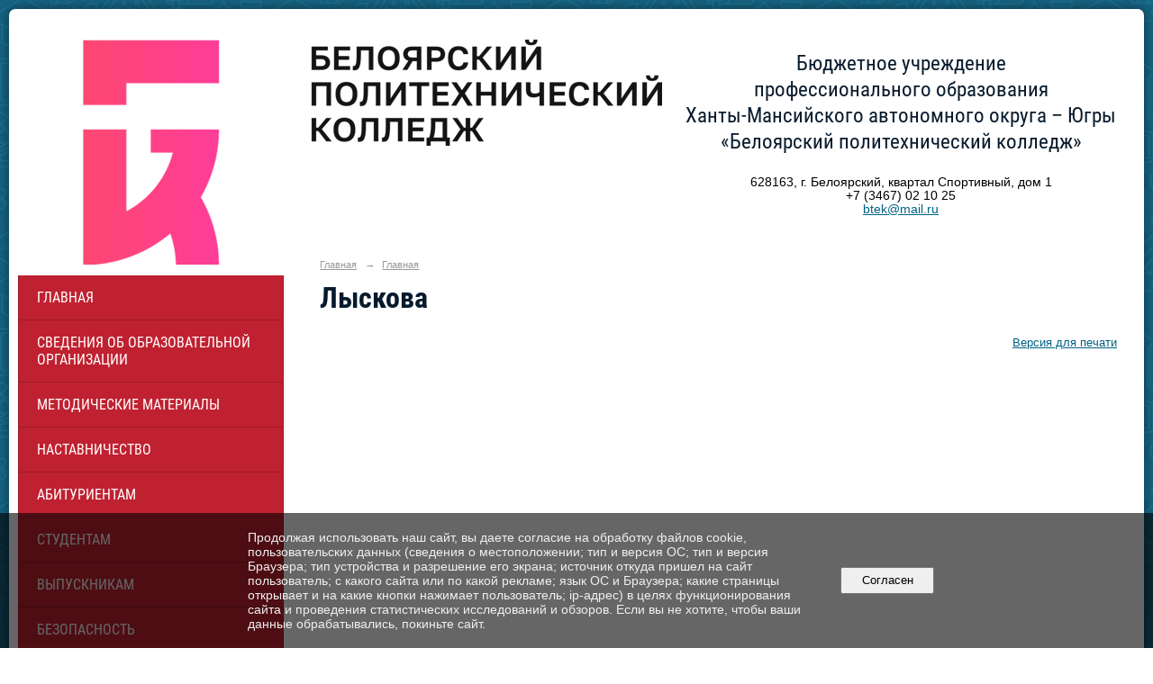

--- FILE ---
content_type: text/html; charset=utf-8
request_url: https://bpkhmao.ru/main/20681/
body_size: 7913
content:
<!DOCTYPE html>
<html>
<head>
  <title>«БУ Белоярский политехнический колледж». Лыскова</title>
   <meta http-equiv="Content-Type" content="text/html; charset=utf-8" />

  <meta name="keywords" content="Белоярский политехнический колледж, официальный сайт бюджетного учреждения профессионального образования Ханты-Мансийского автономного округа Югры Белоярский политехнический колледж, колледж, Югра, Белоярский политехнический колледж, политехнический колледж"/>
  <meta name="description" content="Официальный сайт бюджетного учреждения профессионального образования Ханты-Мансийского автономного округа - Югры &laquo;Белоярский политехнический колледж&raquo;"/>
  <meta name="copyright" content="Powered by Nubex"/>

   <link rel="canonical" href="https://bpkhmao.ru/main/20681/" />

  <meta name="yandex-verification" content="9d6784897ed9c95c" />




<link href="https://static.nubex.ru/current/plain/_build/build_fluid.css?mtime=1766067391" type="text/css" rel="stylesheet" media="all"/>
<link href="/_data/css/styles_other.css?mtime=1769694128" type="text/css" rel="stylesheet" media="all"/>

<!--[if lt IE 9]>
<link href="/_data/css/styles_ie.css?mtime=1769696777" type="text/css" rel="stylesheet" media="all"/>
<![endif]-->




</head>

    

<body class="cntSizeMiddle  fluid  site-theme-unsaved font_size_big c18 l7"
 data-hash="5b4d688ec9fc19d7e431c32a4a50fe98">

    




<div class="container container_12  containerWide">
        <div class="row">
        <div class="grid_12">
           	    </div>
    </div>
    
            <div class="row">
            <div class="grid_3 columnNarrow">
                    <div class="columnNarrowLogo">
        <div class="logo">
            <div class="align_center_to_left">
                <div class="align_center_to_right">
            <a href="/"><img src="https://r1.nubex.ru/s12975-579/f12205_2b/d16f4279e64a706c04987481906faa3d.png" border="0" alt="" title="" /></a>
                    </div>
                </div>
        </div>
    </div>
                        
  <div  data-readable="1"  class="widget_mainmenu_column widget_mainmenu_column_5247">
     

<nav  class="mainMenuVertical menuExpandCurrent mainMenuStyleS25 mainMenuPullDown clearfix">

  <ul>

    <li class="item current first">
        <a href="/main/" class="current">Главная</a>
                
     </li>

    <li class="item hasChildren">
        <a href="/sveden/">Сведения об образовательной организации</a>
                            <ul class="mainMenuDropDown">
                <li><a href="/sveden/common/">Основные сведения</a></li>
                <li><a href="/sveden/struct/">Структура и органы управления образовательной организацией</a></li>
                <li><a href="/sveden/document/">Документы</a></li>
                <li><a href="/sveden/education/">Образование</a></li>
                <li><a href="/sveden/eduStandarts/">Образовательные стандарты и требования</a></li>
                <li><a href="/sveden/managers/">Руководство</a></li>
                <li><a href="/sveden/employees/">Педагогический состав</a></li>
                <li><a href="/sveden/objects/">Материально-техническое обеспечение и оснащенность образовательного процесса. Доступная среда</a></li>
                <li><a href="/sveden/grants/">Стипендии и меры поддержки обучающихся</a></li>
                <li><a href="/sveden/paid_edu/">Платные образовательные услуги</a></li>
                <li><a href="/sveden/budget/">Финансово-хозяйственная деятельность</a></li>
                <li><a href="/sveden/vacant/">Вакантные места для приема (перевода) обучающихся</a></li>
                <li><a href="/sveden/inter/">Международное сотрудничество</a></li>
                <li><a href="/sveden/catering/">Организация питания в образовательной организации</a></li>
                            </ul>
        
     </li>

    <li class="item">
        <a href="/4903/">Методические материалы</a>
                
     </li>

    <li class="item">
        <a href="/15689/">НАСТАВНИЧЕСТВО</a>
                
     </li>

    <li class="item hasChildren">
        <a href="/abiturientam/">Абитуриентам</a>
                            <ul class="mainMenuDropDown">
                <li><a href="/abiturientam/5180/">Прием в колледж в 2025 году</a></li>
                <li><a href="/abiturientam/5173/">Правила приема 2025</a></li>
                <li><a href="/abiturientam/5182/">Перечень документов для поступления, медосмотр</a></li>
                <li><a href="/abiturientam/11468/">Заявления</a></li>
                <li><a href="/abiturientam/5169/">Часто задаваемые вопросы</a></li>
                <li><a href="/abiturientam/5165/">Стоимость обучения</a></li>
                <li><a href="/abiturientam/5161/">Информация о количестве поданных заявлений</a></li>
                <li><a href="/abiturientam/5163/">Список лиц, рекомендованных к зачислению</a></li>
                <li><a href="/abiturientam/5167/">Информация об общежитии</a></li>
                <li><a href="/abiturientam/5885/">Информация по льготам</a></li>
                <li><a href="/abiturientam/29420/">Образовательный кредит</a></li>
                            </ul>
        
     </li>

    <li class="item hasChildren">
        <a href="/studentam/">Студентам</a>
                            <ul class="mainMenuDropDown">
                <li><a href="/studentam/5881/">Информация по льготам</a></li>
                <li><a href="/studentam/5917/">Работа секций, клубов</a></li>
                <li><a href="/studentam/7314/">Правовая информация</a></li>
                <li><a href="/studentam/7590/">Социально-психологическая служба</a></li>
                <li><a href="/studentam/8617/">Дистанционное обучение</a></li>
                <li><a href="/studentam/10268/">Электронная библиотека</a></li>
                <li><a href="/studentam/13578/">Финансовая грамотность</a></li>
                <li><a href="/studentam/19391/">Информация от Министерства труда и социальной защиты Российской Федерации о приеме на обучение по основным профессиональным образовательным программам среднего профессионального образования</a></li>
                            </ul>
        
     </li>

    <li class="item hasChildren">
        <a href="/vipusknikam/">Выпускникам</a>
                            <ul class="mainMenuDropDown">
                <li><a href="/vipusknikam/gia/">ГИА 2026</a></li>
                <li><a href="/vipusknikam/5207/">ЦЕНТР содействия трудоустройству выпускников</a></li>
                            </ul>
        
     </li>

    <li class="item hasChildren">
        <a href="/bezop/">Безопасность</a>
                            <ul class="mainMenuDropDown">
                <li><a href="/bezop/infobezopasnost/">Информационная безопасность</a></li>
                <li><a href="/bezop/pozhar-bezop/">Пожарная безопасность</a></li>
                <li><a href="/bezop/pdd/">Дорожная безопасность</a></li>
                <li><a href="/bezop/antiterror/">Антитеррористическая безопасность</a></li>
                <li><a href="/bezop/8033/">Здоровьесбережение</a></li>
                <li><a href="/bezop/36768/">Экологическая безопасность</a></li>
                            </ul>
        
     </li>

    <li class="item hasChildren">
        <a href="/dop-obraz/">Платные образовательные услуги</a>
                            <ul class="mainMenuDropDown">
                <li><a href="/dop-obraz/5721/">Автошкола</a></li>
                <li><a href="/dop-obraz/current-recruitment/">Актуальный набор</a></li>
                            </ul>
        
     </li>

    <li class="item hasChildren">
        <a href="/itcube/">IT-куб</a>
                            <ul class="mainMenuDropDown">
                <li><a href="/itcube/about/">О центре</a></li>
                <li><a href="/itcube/26061/">Новости IT-куба</a></li>
                <li><a href="/itcube/programs/">Направления и программы</a></li>
                <li><a href="/itcube/documents/">Документы</a></li>
                <li><a href="/itcube/schedule/">Расписание</a></li>
                <li><a href="/itcube/teachers/">Педагоги</a></li>
                <li><a href="/itcube/events/">Мероприятия</a></li>
                <li><a href="/itcube/contacts/">Контакты</a></li>
                            </ul>
        
     </li>

    <li class="item hasChildren">
        <a href="/39510/">Противодействие коррупции</a>
                            <ul class="mainMenuDropDown">
                <li><a href="/39510/39512/">Анализ работы</a></li>
                <li><a href="/39510/39517/">Буклеты, памятки</a></li>
                <li><a href="/39510/39521/">Внутренние приказы, положения</a></li>
                <li><a href="/39510/39533/">Указы Президента РФ, распоряжения Губернатора и Правительства ХМАО</a></li>
                            </ul>
        
     </li>

    <li class="item hasChildren">
        <a href="/resursi/">Актуальные ресурсы</a>
                            <ul class="mainMenuDropDown">
                <li><a href="/resursi/11510/">Профориентация</a></li>
                            </ul>
        
     </li>

    <li class="item">
        <a href="/contact/">Контакты</a>
                
     </li>

    <li class="item last">
        <a href="/news/">Новости</a>
                
     </li>
</ul>

</nav>
  </div>
  <div  data-readable="2"  class="widget_search_column widget_search_column_4509">
  
    
    <div class="wgSearchPrew wgClose">

      <form action="/search/" method="get" class="formPlain clearfix">
        <div class="input">
      <input type="text" name="query" class="formControl sm" id="textGray" value="Поиск по сайту" onfocus="this.id = 'textBlack'; if (this.value == 'Поиск по сайту') this.value = ''" onblur=" this.id = 'textGray'; if (this.value == '') this.value = 'Поиск по сайту'" />
  </div>
        <div class="button">
          <button class="btn btn-primary btn-sm " type="submit" name="" value=""></button>
  </div>
</form>    
    </div>


  </div>
  <div  data-readable="3"  class="widget_text_column widget_text_column_13146">
  
    
    
    <div class="wgOpen clearfix">
        <div class="content" ><div id="js-show-iframe-wrapper">
<div class="pos-banner-fluid bf-22">
<div class="bf-22__decor">
<div class="bf-22__logo-wrap"><img alt="Госуслуги" class="bf-22__logo" src="https://pos.gosuslugi.ru/bin/banner-fluid/gosuslugi-logo-blue.svg" />
<div class="bf-22__slogan">Решаем вместе</div>
</div>
</div>

<div class="bf-22__content">
<div class="bf-22__text">Есть предложения по организации учебного процесса или знаете, как сделать школу лучше?</div>

<div class="bf-22__bottom-wrap">
<div class="bf-22__btn-wrap"><!-- pos-banner-btn_2 не удалять; другие классы не добавлять --><button class="pos-banner-btn_2" type="button">Написать о проблеме</button></div>
</div>
</div>
</div>
</div></div>
    </div>

  </div>
  <div  data-readable="4"  class="widget_text_column widget_text_column_23963">
  
    
    
    <div class="wgOpen clearfix">
        <div class="content" ><p><a href="https://edu.gov.ru/god_pedagoga_i_nastavnika/"><img alt="" class="figure left" src="https://r1.nubex.ru/s12975-579/f8695_7b/x9KqoI1hVgY.jpg" style="width: 300px; height: 120px;" /></a></p></div>
    </div>

  </div>
  <div  data-readable="5"  class="widget_text_column widget_text_column_21333">
  
            <div class="wgTitleOpen"><span>Российское общество ЗНАНИЕ</span></div>    
    
    <div class="wgOpen clearfix">
        <div class="content" ><p><img alt="" class="figure left" src="https://r1.nubex.ru/s12975-579/f10064_32/Российское общество ЗНАНИЕ.jpg" style="width: 290px; height: 290px;" /></p></div>
    </div>

  </div>
  <div  data-readable="6"  class="widget_text_column widget_text_column_20297">
  
            <div class="wgTitleOpen"><span>Платформа обратной связи</span></div>    
    
    <div class="wgOpen clearfix">
        <div class="content" ><p><a href="https://pos.gosuslugi.ru/form/?opaId=322763&amp;utm_source=qr&amp;utm_medium=banner&amp;utm_campaign=322763&amp;utm_term=Ханты-Мансийский автономный округ"><img alt="" class="figure left" src="https://r1.nubex.ru/s12975-579/f7095_5b/qr_code.png" style="width: 290px; height: 290px;" /></a></p>

<p><a href="https://bpkhmao.ru/news/27739.html"><img alt="" class="figure left" src="https://r1.nubex.ru/s12975-579/f10345_47/Frame 353.png" style="width: 290px; height: 290px;" /></a></p></div>
    </div>

  </div>
  <div  data-readable="7"  class="widget_text_column widget_text_column_9141">
  
    
    
    <div class="wgOpen clearfix">
        <div class="content" ><p><span style="font-size:24px;"><a href="https://sites.google.com/view/bpk-online/главная">Страница&nbsp;анкетирования</a></span></p></div>
    </div>

  </div>
  <div  class="widget_banner_column widget_banner_column_8880">
  
    
    <div class="wgNoticeBlock wgOpen">
     
                    
<div class="image">
            <a href="https://trk.mail.ru/c/zdras5mt_campaign=dd&mt_adset=all&mt_network=federal&mt_creative=banner&mt_sub1=social#mt_campaign=dd&mt_adset=all&mt_network=federal&mt_creative=banner&mt_sub1=social/" ><img src="https://r1.nubex.ru/s12975-579/08ded7a257_fit-in~295x0__f3816_14.gif" width="295" height="295" alt="" /></a>
    </div>

<div class="title">
    <a href="https://trk.mail.ru/c/zdras5mt_campaign=dd&mt_adset=all&mt_network=federal&mt_creative=banner&mt_sub1=social#mt_campaign=dd&mt_adset=all&mt_network=federal&mt_creative=banner&mt_sub1=social/"    ></a>
</div>

            
                    
<div class="image">
            <a href="https://bpkhmao.ru/ru/bezop/8033/10947/" ><img src="https://r1.nubex.ru/s12975-579/3134e70c60_fit-in~295x0__f2976_fb.jpg" width="295" height="295" alt="" /></a>
    </div>

<div class="title">
    <a href="https://bpkhmao.ru/ru/bezop/8033/10947/"    ></a>
</div>

            
                    
<div class="image">
            <a href="https://www.book.ru/" ><img src="https://r1.nubex.ru/s12975-579/6e197bc803_fit-in~295x0__f2609_d6.png" width="295" height="295" alt="" /></a>
    </div>

<div class="title">
    <a href="https://www.book.ru/"    ></a>
</div>

            
                    
<div class="image">
            <img src="https://r1.nubex.ru/s12975-579/4f5cde01b7_fit-in~295x0__f2209_13.jpg" width="295" height="442" alt="" />
    </div>

<div class="title">
    
</div>

            
                    
<div class="image">
            <img src="https://r1.nubex.ru/s12975-579/e783e925bd_fit-in~295x0__f2377_c8.jpg" width="295" height="221" alt="" />
    </div>

<div class="title">
    
</div>

            
        
    </div>
    
  </div>
  <div  class="widget_banner_column widget_banner_column_5237">
  
    
    <div class="wgNoticeBlock wgOpen">
     
                    
<div class="image">
            <a href="https://gov.admhmao.ru/" target="_blank"><img src="https://r1.nubex.ru/s12975-579/f2d4bb8fe5_fit-in~295x0__f766_66.png" width="295" height="35" alt="" /></a>
    </div>

<div class="title">
    <a href="https://gov.admhmao.ru/"  target="_blank"  ></a>
</div>

            
                    
<div class="image">
            <a href="https://depobr-molod.admhmao.ru/" target="_blank"><img src="https://r1.nubex.ru/s12975-579/e188321e26_fit-in~295x0__f765_df.png" width="295" height="36" alt="" /></a>
    </div>

<div class="title">
    <a href="https://depobr-molod.admhmao.ru/"  target="_blank"  ></a>
</div>

            
                    
<div class="image">
            <a href="https://edu.gov.ru/" target="_blank"><img src="https://r1.nubex.ru/s12975-579/edca20b485_fit-in~295x0__f764_76.png" width="295" height="70" alt="" /></a>
    </div>

<div class="title">
    <a href="https://edu.gov.ru/"  target="_blank"  ></a>
</div>

            
                    
<div class="image">
            <a href="http://www.edu.ru/" target="_blank"><img src="https://r1.nubex.ru/s12975-579/93f3205a14_fit-in~295x0__f763_a7.png" width="295" height="40" alt="" /></a>
    </div>

<div class="title">
    <a href="http://www.edu.ru/"  target="_blank"  ></a>
</div>

            
                    
<div class="image">
            <a href="http://school-collection.edu.ru/" target="_blank"><img src="https://r1.nubex.ru/s12975-579/70c8b1e384_fit-in~295x0__f762_2c.png" width="295" height="83" alt="" /></a>
    </div>

<div class="title">
    <a href="http://school-collection.edu.ru/"  target="_blank"  ></a>
</div>

            
                    
<div class="image">
            <a href="http://window.edu.ru/" target="_blank"><img src="https://r1.nubex.ru/s12975-579/a1a890a0b2_fit-in~295x0__f761_ab.png" width="295" height="61" alt="" /></a>
    </div>

<div class="title">
    <a href="http://window.edu.ru/"  target="_blank"  ></a>
</div>

            
                    
<div class="image">
            <a href="http://fcior.edu.ru/" target="_blank"><img src="https://r1.nubex.ru/s12975-579/21a0535b87_fit-in~295x0__f760_8e.png" width="295" height="46" alt="" /></a>
    </div>

<div class="title">
    <a href="http://fcior.edu.ru/"  target="_blank"  ></a>
</div>

            
                    
<div class="image">
            <a href="https://www.gosuslugi.ru/" target="_blank"><img src="https://r1.nubex.ru/s12975-579/0f9d3dfa79_fit-in~295x0__f759_18.jpg" width="295" height="74" alt="" /></a>
    </div>

<div class="title">
    <a href="https://www.gosuslugi.ru/"  target="_blank"  ></a>
</div>

            
                    
<div class="image">
            <a href="http://bus.gov.ru/pub/independentRating/list" target="_blank"><img src="https://r1.nubex.ru/s12975-579/3f5d6366b3_fit-in~295x0__f767_7b.jpg" width="295" height="80" alt="" /></a>
    </div>

<div class="title">
    <a href="http://bus.gov.ru/pub/independentRating/list"  target="_blank"  ></a>
</div>

            
                    
<div class="image">
            <a href="https://zpp.rospotrebnadzor.ru/" ><img src="https://r1.nubex.ru/s12975-579/7f613e16ea_fit-in~295x0__f768_e5.jpg" width="295" height="184" alt="" /></a>
    </div>

<div class="title">
    <a href="https://zpp.rospotrebnadzor.ru/"    ></a>
</div>

            
        
    </div>
    
  </div>
    
            </div>
            <div class="grid_9 columnWide">
                    
<header class="headerWrapper ">
    <div class="headerImage">
        <div class="logoAndInfoWrapper">
                    <div class="contactInfoPlace">
                <div class="text content">
                    <h2 style="text-align: center;">Бюджетное учреждение<br />
профессионального образования<br />
Ханты-Мансийского автономного округа &ndash; Югры<br />
&laquo;Белоярский политехнический колледж&raquo;</h2>

<p style="text-align: center;">628163, г. Белоярский, квартал Спортивный, дом 1<br />
+7 (3467) 02 10 25<br />
<a href="mailto:btek@mail.ru" target="_blank">btek@mail.ru</a></p>
                </div>
            </div>
        
                </div>

    </div>
</header>
                	<div class="grid_12  alpha omega columnWide siteContent">
            <div class="columnWidePadding">
		<div class="path">
                       <span><a href="/">Главная</a>
           <em>&rarr;</em></span>
                               <span><a href="/main/">Главная</a>
           </span>
                        </div>
					<h1 >Лыскова</h1>
	
		        </div>

        
        
        
        <div class="columnWidePadding">
        <!--noindex-->
<div class="printLink"><span><a href="?printMode=yes" target="_blank" rel="nofollow">Версия для печати</a></span></div>
<!--/noindex-->
        </div>

    </div>
            </div>
        </div>
    


        <div class="row">
        <div class="grid_12">
            <footer class="footer">
	<div class="container clearfix"  data-readable="8" >
		<div class="copyright">
        <p>&copy;2019г.,&nbsp;Бюджетное учреждение профессионального образования Ханты-Мансийского автономного округа-Югры &laquo;Белоярский политехнический колледж&raquo;</p>

                    <div class="core">
                            &copy; Конструктор&nbsp;сайтов&nbsp;<a href="http://nubex.ru?utm_source=copyright" target="_blank">Nubex.ru</a>
                        </div>
        		</div>
		<div class="counters">
            
		</div>
		<div class="clear">&nbsp;</div>
	</div>
</footer>
        </div>
    </div>
    </div>



   <a href="#" class="scrollTop">Наверх</a>

<script type="text/javascript" src="https://static.nubex.ru/current/plain/_build/build.min.js?mtime=1766067391"></script>

    <script src='https://pos.gosuslugi.ru/bin/script.min.js'></script> 
<script>
(function(){
  "use strict";function ownKeys(e,t){var n=Object.keys(e);if(Object.getOwnPropertySymbols){var o=Object.getOwnPropertySymbols(e);if(t)o=o.filter(function(t){return Object.getOwnPropertyDescriptor(e,t).enumerable});n.push.apply(n,o)}return n}function _objectSpread(e){for(var t=1;t<arguments.length;t++){var n=null!=arguments[t]?arguments[t]:{};if(t%2)ownKeys(Object(n),true).forEach(function(t){_defineProperty(e,t,n[t])});else if(Object.getOwnPropertyDescriptors)Object.defineProperties(e,Object.getOwnPropertyDescriptors(n));else ownKeys(Object(n)).forEach(function(t){Object.defineProperty(e,t,Object.getOwnPropertyDescriptor(n,t))})}return e}function _defineProperty(e,t,n){if(t in e)Object.defineProperty(e,t,{value:n,enumerable:true,configurable:true,writable:true});else e[t]=n;return e}var POS_PREFIX_22="--pos-banner-fluid-22__",posOptionsInitialBanner22={background:"linear-gradient(#2d73bc 26.49%,#38bafe 79.45%)","grid-template-columns":"100%","grid-template-rows":"262px auto","max-width":"100%","text-font-size":"20px","text-margin":"0 0 24px 0","button-wrap-max-width":"100%","bg-url":"url('https://pos.gosuslugi.ru/bin/banner-fluid/18/banner-fluid-bg-18-2.svg')","bg-url-position":"right bottom","content-padding":"26px 24px 24px","content-grid-row":"0","logo-wrap-padding":"16px 12px 12px","logo-width":"65px","logo-wrap-top":"0","logo-wrap-left":"0","slogan-font-size":"12px"},setStyles=function(e,t){var n=arguments.length>2&&void 0!==arguments[2]?arguments[2]:POS_PREFIX_22;Object.keys(e).forEach(function(o){t.style.setProperty(n+o,e[o])})},removeStyles=function(e,t){var n=arguments.length>2&&void 0!==arguments[2]?arguments[2]:POS_PREFIX_22;Object.keys(e).forEach(function(e){t.style.removeProperty(n+e)})};function changePosBannerOnResize(){var e=document.documentElement,t=_objectSpread({},posOptionsInitialBanner22),n=document.getElementById("js-show-iframe-wrapper"),o=n?n.offsetWidth:document.body.offsetWidth;if(o>340)t["button-wrap-max-width"]="209px";if(o>482)t["content-padding"]="24px",t["text-font-size"]="24px";if(o>568)t["grid-template-columns"]="1fr 292px",t["grid-template-rows"]="100%",t["content-grid-row"]="1",t["content-padding"]="32px 24px",t["bg-url-position"]="calc(100% + 35px) bottom";if(o>610)t["bg-url-position"]="calc(100% + 12px) bottom";if(o>726)t["bg-url-position"]="right bottom";if(o>783)t["grid-template-columns"]="1fr 390px";if(o>820)t["grid-template-columns"]="1fr 420px",t["bg-url-position"]="right bottom";if(o>1098)t["bg-url"]="url('https://pos.gosuslugi.ru/bin/banner-fluid/18/banner-fluid-bg-18-3.svg')",t["bg-url-position"]="calc(100% + 55px) bottom",t["grid-template-columns"]="1fr 557px",t["text-font-size"]="32px",t["content-padding"]="32px 32px 32px 50px",t["logo-width"]="78px",t["slogan-font-size"]="15px",t["logo-wrap-padding"]="20px 16px 16px";if(o>1422)t["max-width"]="1422px",t["grid-template-columns"]="1fr 720px",t["content-padding"]="32px 48px 32px 160px",t.background="linear-gradient(90deg, #2d73bc 5.49%,#38bafe 59.45%, #f8efec 60%)";setStyles(t,e)}changePosBannerOnResize(),window.addEventListener("resize",changePosBannerOnResize),window.onunload=function(){var e=document.documentElement,t=_objectSpread({},posOptionsInitialBanner22);window.removeEventListener("resize",changePosBannerOnResize),removeStyles(t,e)};
})()
var acc = document.getElementsByClassName("accordion");
var i;

for (i = 0; i < acc.length; i++) {
  acc[i].addEventListener("click", function() {
    this.classList.toggle("active");
    var panel = this.nextElementSibling;
    if (panel.style.maxHeight){
      panel.style.maxHeight = null;
    } else {
      panel.style.maxHeight = panel.scrollHeight + "px";
    }
  });
}
</script>
 <script>Widget("https://pos.gosuslugi.ru/form", 322763)</script>
<script> (function(){ "use strict";function ownKeys(e,t){var n=Object.keys(e);if(Object.getOwnPropertySymbols){var r=Object.getOwnPropertySymbols(e);if(t)r=r.filter(function(t){return Object.getOwnPropertyDescriptor(e,t).enumerable});n.push.apply(n,r)}return n}function _objectSpread(e){for(var t=1;t<arguments.length;t++){var n=null!=arguments[t]?arguments[t]:{};if(t%2)ownKeys(Object(n),true).forEach(function(t){_defineProperty(e,t,n[t])});else if(Object.getOwnPropertyDescriptors)Object.defineProperties(e,Object.getOwnPropertyDescriptors(n));else ownKeys(Object(n)).forEach(function(t){Object.defineProperty(e,t,Object.getOwnPropertyDescriptor(n,t))})}return e}function _defineProperty(e,t,n){if(t in e)Object.defineProperty(e,t,{value:n,enumerable:true,configurable:true,writable:true});else e[t]=n;return e}var POS_PREFIX_25="--pos-banner-fluid-25__",posOptionsInitialBanner25={background:"#50b3ff","grid-template-columns":"100%","grid-template-rows":"292px auto","max-width":"100%","text-font-size":"20px","text-margin":"0 0 24px 0","button-wrap-max-width":"100%","bg-url":"url('https://pos.gosuslugi.ru/bin/banner-fluid/25/banner-fluid-bg-25-2.svg')","bg-url-position":"center bottom","content-padding":"24px","content-grid-row":"0","logo-wrap-padding":"16px 12px 12px","logo-width":"65px","logo-wrap-top":"0","logo-wrap-right":"0","slogan-font-size":"12px"},setStyles=function(e,t){var n=arguments.length>2&&void 0!==arguments[2]?arguments[2]:POS_PREFIX_25;Object.keys(e).forEach(function(r){t.style.setProperty(n+r,e[r])})},removeStyles=function(e,t){var n=arguments.length>2&&void 0!==arguments[2]?arguments[2]:POS_PREFIX_25;Object.keys(e).forEach(function(e){t.style.removeProperty(n+e)})};function changePosBannerOnResize(){var e=document.documentElement,t=_objectSpread({},posOptionsInitialBanner25),n=document.getElementById("js-show-iframe-wrapper"),r=n?n.offsetWidth:document.body.offsetWidth;if(r>308)t["bg-url"]="url('https://pos.gosuslugi.ru/bin/banner-fluid/25/banner-fluid-bg-25-1.svg')",t["bg-url-position"]="center calc(100% + 22px)";if(r>340)t["button-wrap-max-width"]="206px";if(r>568)t["grid-template-columns"]="1fr 292px",t["grid-template-rows"]="100%",t["content-grid-row"]="1",t["content-padding"]="32px 24px",t["bg-url"]="url('https://pos.gosuslugi.ru/bin/banner-fluid/25/banner-fluid-bg-25-2.svg')",t["bg-url-position"]="center bottom";if(r>610)t["bg-url"]="url('https://pos.gosuslugi.ru/bin/banner-fluid/25/banner-fluid-bg-25-1.svg')",t["bg-url-position"]="calc(50% + 29px) calc(100% + 25px)";if(r>782)t["grid-template-columns"]="1fr 400px";if(r>820)t["grid-template-columns"]="1fr 420px",t["bg-url-position"]="center -12px";if(r>1098)t["grid-template-columns"]="1fr 557px",t["text-font-size"]="28px",t["content-padding"]="32px 32px 32px 50px",t["logo-width"]="78px",t["slogan-font-size"]="15px",t["logo-wrap-padding"]="20px 16px 16px";if(r>1300)t["content-padding"]="32px 40px 32px 140px",t["bg-url-position"]="center calc(100% + 33px)";if(r>1422)t["max-width"]="1422px",t["grid-template-columns"]="1fr 720px",t["text-font-size"]="32px",t.background="linear-gradient(90deg, #50b3ff 50%, #ffffff 50%)";setStyles(t,e)}changePosBannerOnResize(),window.addEventListener("resize",changePosBannerOnResize),window.onunload=function(){var e=document.documentElement,t=_objectSpread({},posOptionsInitialBanner25);window.removeEventListener("resize",changePosBannerOnResize),removeStyles(t,e)}; })() </script> <script>Widget("https://pos.gosuslugi.ru/form", 322763)</script>


    <div id="agreedBanner" style="display: block; width: 100%; position: fixed; left:0; bottom: 0; z-index: 10000; background-color: rgba(0,0,0,0.6); color: #EFEFEF; margin: 0; padding: 1rem; font-size: 14px; font-family: Arial, sans-serif;">
        <form action="/agreed/" method="post">
        <table style="width: 100%">
            <tr>
                <td style="width: 20%;"></td>
                <td>
                    Продолжая использовать наш сайт, вы даете согласие на обработку файлов cookie, пользовательских данных (сведения о местоположении; тип и версия ОС; тип и версия Браузера; тип устройства и разрешение его экрана; источник откуда пришел на сайт пользователь; с какого сайта или по какой рекламе; язык ОС и Браузера; какие страницы открывает и на какие кнопки нажимает пользователь; ip-адрес) в целях функционирования сайта и проведения статистических исследований и обзоров. Если вы не хотите, чтобы ваши данные обрабатывались, покиньте сайт.
                </td>
                <td style="width: 10%; text-align: right;">
                    <button id="agreedBtn" type="submit" style="padding:0.4em 1em;">&nbsp;&nbsp;Согласен&nbsp;&nbsp;</button>
                </td>
                <td style="width: 20%;"></td>
            </tr>
        </table>
        </form>
    </div>
    <script>
        $(document).ready(function() {
            $('#agreedBtn').bind('click', (e) => {
                    jQuery.ajax('/agreed/');
                    $('#agreedBanner').hide();
                    e.preventDefault();
            });
        })
    </script>
</body>
</html>
